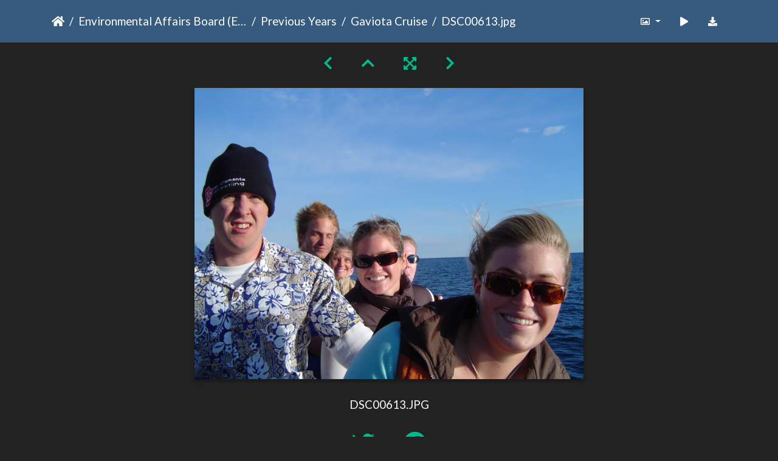

--- FILE ---
content_type: text/html; charset=utf-8
request_url: https://gallery.as.ucsb.edu/picture.php?/15578/category/gaviota-cruise
body_size: 53144
content:
<!DOCTYPE html>
<html lang="en" dir="ltr">
<head>
    <meta http-equiv="Content-Type" content="text/html; charset=utf-8">
    <meta name="generator" content="Piwigo (aka PWG), see piwigo.org">
    <meta name="viewport" content="width=device-width, initial-scale=1.0, maximum-scale=1.0, viewport-fit=cover">
    <meta name="mobile-web-app-capable" content="yes">
    <meta name="apple-mobile-web-app-capable" content="yes">
    <meta name="apple-mobile-web-app-status-bar-style" content="black-translucent">
    <meta http-equiv="X-UA-Compatible" content="IE=edge">
    <meta name="description" content="DSC00613.JPG - DSC00613.jpg">

    <title>DSC00613.jpg | Associated Students Gallery</title>
    <link rel="shortcut icon" type="image/x-icon" href="themes/default/icon/favicon.ico">
    <link rel="icon" sizes="192x192" href="themes/bootstrap_darkroom/img/logo.png">
    <link rel="apple-touch-icon" sizes="192x192" href="themes/bootstrap_darkroom/img/logo.png">
    <link rel="start" title="Home" href="/" >
    <link rel="search" title="Search" href="search.php">
    <link rel="first" title="First" href="picture.php?/15566/category/gaviota-cruise">
    <link rel="prev" title="Previous" href="picture.php?/15577/category/gaviota-cruise">
    <link rel="next" title="Next" href="picture.php?/15579/category/gaviota-cruise">
    <link rel="last" title="Last" href="picture.php?/15601/category/gaviota-cruise">
    <link rel="up" title="Thumbnails" href="index.php?/category/gaviota-cruise">
    <link rel="canonical" href="picture.php?/15578">

     <link rel="stylesheet" type="text/css" href="_data/combined/nctlrv.css">

<link rel="prerender" href="picture.php?/15579/category/gaviota-cruise">
</head>

<body id="thePicturePage" class="section-categories category-231 image-15578 "  data-infos='{"section":"categories","category_id":"231","image_id":"15578"}'>

<div id="wrapper">





<!-- End of header.tpl -->
<!-- Start of picture.tpl -->


<nav class="navbar navbar-contextual navbar-expand-lg navbar-dark bg-primary sticky-top mb-2">
    <div class="container">
        <div class="navbar-brand">
            <div class="nav-breadcrumb d-inline-flex"><a class="nav-breadcrumb-item" href="/">Home</a><a class="nav-breadcrumb-item" href="index.php?/category/eab">Environmental Affairs Board (EAB)</a><a class="nav-breadcrumb-item" href="index.php?/category/previous-years">Previous Years</a><a class="nav-breadcrumb-item" href="index.php?/category/gaviota-cruise">Gaviota Cruise</a><span class="nav-breadcrumb-item active">DSC00613.jpg</span></div>
        </div>
        <button type="button" class="navbar-toggler" data-toggle="collapse" data-target="#secondary-navbar" aria-controls="secondary-navbar" aria-expanded="false" aria-label="Toggle navigation">
            <span class="fas fa-bars"></span>
        </button>
        <div class="navbar-collapse collapse justify-content-end" id="secondary-navbar">
            <ul class="navbar-nav">
                <li class="nav-item dropdown">
                    <a href="#" class="nav-link dropdown-toggle" data-toggle="dropdown" title="Photo sizes">
                        <i class="far fa-image fa-fw" aria-hidden="true"></i><span class="d-lg-none ml-2">Photo sizes</span>
                    </a>
                    <div class="dropdown-menu dropdown-menu-right" role="menu">
                        <a id="derivative2small" class="dropdown-item derivative-li" href="javascript:changeImgSrc('i.php?/galleries/eab/prev/gaviota_cruise/DSC00613-2s.jpg','2small','2small')" rel="nofollow">
                                XXS - tiny<span class="derivativeSizeDetails"> (240 x 180)</span>
                        </a>
                        <a id="derivativexsmall" class="dropdown-item derivative-li" href="javascript:changeImgSrc('_data/i/galleries/eab/prev/gaviota_cruise/DSC00613-xs.jpg','xsmall','xsmall')" rel="nofollow">
                                XS - extra small<span class="derivativeSizeDetails"> (432 x 324)</span>
                        </a>
                        <a id="derivativesmall" class="dropdown-item derivative-li" href="javascript:changeImgSrc('i.php?/galleries/eab/prev/gaviota_cruise/DSC00613-sm.jpg','small','small')" rel="nofollow">
                                S - small<span class="derivativeSizeDetails"> (576 x 432)</span>
                        </a>
                        <a id="derivativeOriginal" class="dropdown-item derivative-li active" href="javascript:changeImgSrc('./galleries/eab/prev/gaviota_cruise/DSC00613.jpg','medium','Original')" rel="nofollow">
                                Original<span class="derivativeSizeDetails"> (640 x 480)</span>
                        </a>
                    </div>
                </li>
                <li class="nav-item">
                    <a class="nav-link" href="javascript:;" title="slideshow" id="startSlideshow" rel="nofollow">
                        <i class="fas fa-play fa-fw" aria-hidden="true"></i><span class="d-lg-none ml-2 text-capitalize">slideshow</span>
                    </a>
                </li>
                <li class="nav-item">
                    <a id="downloadSwitchLink" class="nav-link" href="action.php?id=15578&amp;part=e&amp;download" title="Download this file" rel="nofollow">
                        <i class="fas fa-download fa-fw" aria-hidden="true"></i><span class="d-lg-none ml-2">Download this file</span>
                    </a>
                 </li>
            </ul>
        </div>
    </div>
</nav>


<div id="main-picture-container" class="container">


  <div class="row justify-content-center">
    <div id="navigationButtons" class="col-12 py-2">
<a href="picture.php?/15577/category/gaviota-cruise" title="Previous : DSC00612.jpg" id="navPrevPicture"><i class="fas fa-chevron-left" aria-hidden="true"></i></a><a href="index.php?/category/gaviota-cruise" title="Thumbnails"><i class="fas fa-chevron-up"></i></a><a href="javascript:;" title="Fullscreen" id="startPhotoSwipe"><i class="fas fa-expand-arrows-alt" aria-hidden="true"></i></a><a href="picture.php?/15579/category/gaviota-cruise" title="Next : DSC00614.jpg" id="navNextPicture"><i class="fas fa-chevron-right" aria-hidden="true"></i></a>    </div>
  </div>

  <div id="theImage" class="row d-block justify-content-center mb-3">
    <img class="path-ext-jpg file-ext-jpg" src="./galleries/eab/prev/gaviota_cruise/DSC00613.jpg" width="640" height="480" alt="DSC00613.jpg" id="theMainImage" usemap="#mapOriginal" title="DSC00613.JPG">
  
<map name="map2small"><area shape=rect coords="0,0,60,180" href="picture.php?/15577/category/gaviota-cruise" title="Previous : DSC00612.jpg" alt="DSC00612.jpg"><area shape=rect coords="60,0,179,45" href="index.php?/category/gaviota-cruise" title="Thumbnails" alt="Thumbnails"><area shape=rect coords="180,0,240,180" href="picture.php?/15579/category/gaviota-cruise" title="Next : DSC00614.jpg" alt="DSC00614.jpg"></map><map name="mapxsmall"><area shape=rect coords="0,0,108,324" href="picture.php?/15577/category/gaviota-cruise" title="Previous : DSC00612.jpg" alt="DSC00612.jpg"><area shape=rect coords="108,0,322,81" href="index.php?/category/gaviota-cruise" title="Thumbnails" alt="Thumbnails"><area shape=rect coords="324,0,432,324" href="picture.php?/15579/category/gaviota-cruise" title="Next : DSC00614.jpg" alt="DSC00614.jpg"></map><map name="mapsmall"><area shape=rect coords="0,0,144,432" href="picture.php?/15577/category/gaviota-cruise" title="Previous : DSC00612.jpg" alt="DSC00612.jpg"><area shape=rect coords="144,0,429,108" href="index.php?/category/gaviota-cruise" title="Thumbnails" alt="Thumbnails"><area shape=rect coords="433,0,576,432" href="picture.php?/15579/category/gaviota-cruise" title="Next : DSC00614.jpg" alt="DSC00614.jpg"></map><map name="mapOriginal"><area shape=rect coords="0,0,160,480" href="picture.php?/15577/category/gaviota-cruise" title="Previous : DSC00612.jpg" alt="DSC00612.jpg"><area shape=rect coords="160,0,477,120" href="index.php?/category/gaviota-cruise" title="Thumbnails" alt="Thumbnails"><area shape=rect coords="481,0,640,480" href="picture.php?/15579/category/gaviota-cruise" title="Next : DSC00614.jpg" alt="DSC00614.jpg"></map>
  </div>


  <div id="theImageComment" class="row justify-content-center mb-3">
    <div class="text-center col-lg-10 col-md-12 mx-auto">
      <section id="important-info">
        <h5 class="imageComment">DSC00613.JPG</h5>
      </section>
    </div>
  </div>

      <div id="theImageShareButtons" class="row justify-content-center">
    <section id="share">
        <a href="http://twitter.com/share?text=DSC00613.jpg&amp;url=https://gallery.as.ucsb.edu/picture.php?/15578/category/gaviota-cruise"
           onclick="window.open(this.href, 'twitter-share', 'width=550,height=235');return false;" title="Share on Twitter">
            <i class="fab fa-twitter"></i>        </a>
        <a href="https://www.facebook.com/sharer/sharer.php?u=https://gallery.as.ucsb.edu/picture.php?/15578/category/gaviota-cruise"
           onclick="window.open(this.href, 'facebook-share','width=580,height=296');return false;" title="Share on Facebook">
            <i class="fab fa-facebook"></i>        </a>
    </section>
  </div>
</div>

<div id="carousel-container" class="container">
  <div id="theImageCarousel" class="row mx-0">
    <div class="col-lg-10 col-md-12 mx-auto">
      <div id="thumbnailCarousel" class="slick-carousel">
                        <div class="text-center">
          <a  href="picture.php?/15566/category/gaviota-cruise" data-index="0" data-name="DSC00600.jpg" data-description="DSC00600.JPG" data-src-xlarge="./galleries/eab/prev/gaviota_cruise/DSC00600.jpg" data-size-xlarge="640 x 480" data-src-large="./galleries/eab/prev/gaviota_cruise/DSC00600.jpg" data-size-large="640 x 480" data-src-medium="./galleries/eab/prev/gaviota_cruise/DSC00600.jpg" data-size-medium="640 x 480">
            <img data-lazy="_data/i/galleries/eab/prev/gaviota_cruise/DSC00600-sq.jpg" alt="DSC00600.jpg" title="" class="img-fluid path-ext-jpg file-ext-jpg">
          </a>
        </div>
                        <div class="text-center">
          <a  href="picture.php?/15567/category/gaviota-cruise" data-index="1" data-name="DSC00601.jpg" data-description="hugging" data-src-xlarge="./galleries/eab/prev/gaviota_cruise/DSC00601.jpg" data-size-xlarge="640 x 480" data-src-large="./galleries/eab/prev/gaviota_cruise/DSC00601.jpg" data-size-large="640 x 480" data-src-medium="./galleries/eab/prev/gaviota_cruise/DSC00601.jpg" data-size-medium="640 x 480">
            <img data-lazy="_data/i/galleries/eab/prev/gaviota_cruise/DSC00601-sq.jpg" alt="DSC00601.jpg" title="" class="img-fluid path-ext-jpg file-ext-jpg">
          </a>
        </div>
                        <div class="text-center">
          <a  href="picture.php?/15568/category/gaviota-cruise" data-index="2" data-name="DSC00603.jpg" data-description="DSC00603.JPG" data-src-xlarge="./galleries/eab/prev/gaviota_cruise/DSC00603.jpg" data-size-xlarge="640 x 480" data-src-large="./galleries/eab/prev/gaviota_cruise/DSC00603.jpg" data-size-large="640 x 480" data-src-medium="./galleries/eab/prev/gaviota_cruise/DSC00603.jpg" data-size-medium="640 x 480">
            <img data-lazy="_data/i/galleries/eab/prev/gaviota_cruise/DSC00603-sq.jpg" alt="DSC00603.jpg" title="" class="img-fluid path-ext-jpg file-ext-jpg">
          </a>
        </div>
                        <div class="text-center">
          <a  href="picture.php?/15569/category/gaviota-cruise" data-index="3" data-name="DSC00604.jpg" data-description="DSC00604.JPG" data-src-xlarge="./galleries/eab/prev/gaviota_cruise/DSC00604.jpg" data-size-xlarge="640 x 480" data-src-large="./galleries/eab/prev/gaviota_cruise/DSC00604.jpg" data-size-large="640 x 480" data-src-medium="./galleries/eab/prev/gaviota_cruise/DSC00604.jpg" data-size-medium="640 x 480">
            <img data-lazy="_data/i/galleries/eab/prev/gaviota_cruise/DSC00604-sq.jpg" alt="DSC00604.jpg" title="" class="img-fluid path-ext-jpg file-ext-jpg">
          </a>
        </div>
                        <div class="text-center">
          <a  href="picture.php?/15570/category/gaviota-cruise" data-index="4" data-name="DSC00605.jpg" data-description="DSC00605.JPG" data-src-xlarge="./galleries/eab/prev/gaviota_cruise/DSC00605.jpg" data-size-xlarge="640 x 480" data-src-large="./galleries/eab/prev/gaviota_cruise/DSC00605.jpg" data-size-large="640 x 480" data-src-medium="./galleries/eab/prev/gaviota_cruise/DSC00605.jpg" data-size-medium="640 x 480">
            <img data-lazy="_data/i/galleries/eab/prev/gaviota_cruise/DSC00605-sq.jpg" alt="DSC00605.jpg" title="" class="img-fluid path-ext-jpg file-ext-jpg">
          </a>
        </div>
                        <div class="text-center">
          <a  href="picture.php?/15571/category/gaviota-cruise" data-index="5" data-name="DSC00606.jpg" data-description="DSC00606.JPG" data-src-xlarge="./galleries/eab/prev/gaviota_cruise/DSC00606.jpg" data-size-xlarge="640 x 480" data-src-large="./galleries/eab/prev/gaviota_cruise/DSC00606.jpg" data-size-large="640 x 480" data-src-medium="./galleries/eab/prev/gaviota_cruise/DSC00606.jpg" data-size-medium="640 x 480">
            <img data-lazy="_data/i/galleries/eab/prev/gaviota_cruise/DSC00606-sq.jpg" alt="DSC00606.jpg" title="" class="img-fluid path-ext-jpg file-ext-jpg">
          </a>
        </div>
                        <div class="text-center">
          <a  href="picture.php?/15572/category/gaviota-cruise" data-index="6" data-name="DSC00607.jpg" data-description="DSC00607.JPG" data-src-xlarge="./galleries/eab/prev/gaviota_cruise/DSC00607.jpg" data-size-xlarge="640 x 480" data-src-large="./galleries/eab/prev/gaviota_cruise/DSC00607.jpg" data-size-large="640 x 480" data-src-medium="./galleries/eab/prev/gaviota_cruise/DSC00607.jpg" data-size-medium="640 x 480">
            <img data-lazy="_data/i/galleries/eab/prev/gaviota_cruise/DSC00607-sq.jpg" alt="DSC00607.jpg" title="" class="img-fluid path-ext-jpg file-ext-jpg">
          </a>
        </div>
                        <div class="text-center">
          <a  href="picture.php?/15573/category/gaviota-cruise" data-index="7" data-name="DSC00608.jpg" data-description="DSC00608.JPG" data-src-xlarge="./galleries/eab/prev/gaviota_cruise/DSC00608.jpg" data-size-xlarge="480 x 640" data-src-large="./galleries/eab/prev/gaviota_cruise/DSC00608.jpg" data-size-large="480 x 640" data-src-medium="i.php?/galleries/eab/prev/gaviota_cruise/DSC00608-me.jpg" data-size-medium="445 x 594">
            <img data-lazy="_data/i/galleries/eab/prev/gaviota_cruise/DSC00608-sq.jpg" alt="DSC00608.jpg" title="" class="img-fluid path-ext-jpg file-ext-jpg">
          </a>
        </div>
                        <div class="text-center">
          <a  href="picture.php?/15574/category/gaviota-cruise" data-index="8" data-name="DSC00609.jpg" data-description="DSC00609.JPG" data-src-xlarge="./galleries/eab/prev/gaviota_cruise/DSC00609.jpg" data-size-xlarge="640 x 480" data-src-large="./galleries/eab/prev/gaviota_cruise/DSC00609.jpg" data-size-large="640 x 480" data-src-medium="./galleries/eab/prev/gaviota_cruise/DSC00609.jpg" data-size-medium="640 x 480">
            <img data-lazy="_data/i/galleries/eab/prev/gaviota_cruise/DSC00609-sq.jpg" alt="DSC00609.jpg" title="" class="img-fluid path-ext-jpg file-ext-jpg">
          </a>
        </div>
                        <div class="text-center">
          <a  href="picture.php?/15575/category/gaviota-cruise" data-index="9" data-name="DSC00610.jpg" data-description="DSC00610.JPG" data-src-xlarge="./galleries/eab/prev/gaviota_cruise/DSC00610.jpg" data-size-xlarge="640 x 480" data-src-large="./galleries/eab/prev/gaviota_cruise/DSC00610.jpg" data-size-large="640 x 480" data-src-medium="./galleries/eab/prev/gaviota_cruise/DSC00610.jpg" data-size-medium="640 x 480">
            <img data-lazy="_data/i/galleries/eab/prev/gaviota_cruise/DSC00610-sq.jpg" alt="DSC00610.jpg" title="" class="img-fluid path-ext-jpg file-ext-jpg">
          </a>
        </div>
                        <div class="text-center">
          <a  href="picture.php?/15576/category/gaviota-cruise" data-index="10" data-name="DSC00611.jpg" data-description="DSC00611.JPG" data-src-xlarge="./galleries/eab/prev/gaviota_cruise/DSC00611.jpg" data-size-xlarge="640 x 480" data-src-large="./galleries/eab/prev/gaviota_cruise/DSC00611.jpg" data-size-large="640 x 480" data-src-medium="./galleries/eab/prev/gaviota_cruise/DSC00611.jpg" data-size-medium="640 x 480">
            <img data-lazy="_data/i/galleries/eab/prev/gaviota_cruise/DSC00611-sq.jpg" alt="DSC00611.jpg" title="" class="img-fluid path-ext-jpg file-ext-jpg">
          </a>
        </div>
                        <div class="text-center">
          <a  href="picture.php?/15577/category/gaviota-cruise" data-index="11" data-name="DSC00612.jpg" data-description="DSC00612.JPG" data-src-xlarge="./galleries/eab/prev/gaviota_cruise/DSC00612.jpg" data-size-xlarge="640 x 480" data-src-large="./galleries/eab/prev/gaviota_cruise/DSC00612.jpg" data-size-large="640 x 480" data-src-medium="./galleries/eab/prev/gaviota_cruise/DSC00612.jpg" data-size-medium="640 x 480">
            <img data-lazy="_data/i/galleries/eab/prev/gaviota_cruise/DSC00612-sq.jpg" alt="DSC00612.jpg" title="" class="img-fluid path-ext-jpg file-ext-jpg">
          </a>
        </div>
                        <div class="text-center thumbnail-active">
          <a  id="thumbnail-active" href="picture.php?/15578/category/gaviota-cruise" data-index="12" data-name="DSC00613.jpg" data-description="DSC00613.JPG" data-src-xlarge="./galleries/eab/prev/gaviota_cruise/DSC00613.jpg" data-size-xlarge="640 x 480" data-src-large="./galleries/eab/prev/gaviota_cruise/DSC00613.jpg" data-size-large="640 x 480" data-src-medium="./galleries/eab/prev/gaviota_cruise/DSC00613.jpg" data-size-medium="640 x 480">
            <img data-lazy="_data/i/galleries/eab/prev/gaviota_cruise/DSC00613-sq.jpg" alt="DSC00613.jpg" title="" class="img-fluid path-ext-jpg file-ext-jpg">
          </a>
        </div>
                        <div class="text-center">
          <a  href="picture.php?/15579/category/gaviota-cruise" data-index="13" data-name="DSC00614.jpg" data-description="DSC00614.JPG" data-src-xlarge="./galleries/eab/prev/gaviota_cruise/DSC00614.jpg" data-size-xlarge="640 x 480" data-src-large="./galleries/eab/prev/gaviota_cruise/DSC00614.jpg" data-size-large="640 x 480" data-src-medium="./galleries/eab/prev/gaviota_cruise/DSC00614.jpg" data-size-medium="640 x 480">
            <img data-lazy="_data/i/galleries/eab/prev/gaviota_cruise/DSC00614-sq.jpg" alt="DSC00614.jpg" title="" class="img-fluid path-ext-jpg file-ext-jpg">
          </a>
        </div>
                        <div class="text-center">
          <a  href="picture.php?/15580/category/gaviota-cruise" data-index="14" data-name="DSC00615.jpg" data-description="DSC00615.JPG" data-src-xlarge="./galleries/eab/prev/gaviota_cruise/DSC00615.jpg" data-size-xlarge="640 x 480" data-src-large="./galleries/eab/prev/gaviota_cruise/DSC00615.jpg" data-size-large="640 x 480" data-src-medium="./galleries/eab/prev/gaviota_cruise/DSC00615.jpg" data-size-medium="640 x 480">
            <img data-lazy="_data/i/galleries/eab/prev/gaviota_cruise/DSC00615-sq.jpg" alt="DSC00615.jpg" title="" class="img-fluid path-ext-jpg file-ext-jpg">
          </a>
        </div>
                        <div class="text-center">
          <a  href="picture.php?/15581/category/gaviota-cruise" data-index="15" data-name="DSC00621.jpg" data-description="DSC00621.JPG" data-src-xlarge="./galleries/eab/prev/gaviota_cruise/DSC00621.jpg" data-size-xlarge="640 x 480" data-src-large="./galleries/eab/prev/gaviota_cruise/DSC00621.jpg" data-size-large="640 x 480" data-src-medium="./galleries/eab/prev/gaviota_cruise/DSC00621.jpg" data-size-medium="640 x 480">
            <img data-lazy="_data/i/galleries/eab/prev/gaviota_cruise/DSC00621-sq.jpg" alt="DSC00621.jpg" title="" class="img-fluid path-ext-jpg file-ext-jpg">
          </a>
        </div>
                        <div class="text-center">
          <a  href="picture.php?/15582/category/gaviota-cruise" data-index="16" data-name="DSC00622.jpg" data-description="DSC00622.JPG" data-src-xlarge="./galleries/eab/prev/gaviota_cruise/DSC00622.jpg" data-size-xlarge="640 x 480" data-src-large="./galleries/eab/prev/gaviota_cruise/DSC00622.jpg" data-size-large="640 x 480" data-src-medium="./galleries/eab/prev/gaviota_cruise/DSC00622.jpg" data-size-medium="640 x 480">
            <img data-lazy="_data/i/galleries/eab/prev/gaviota_cruise/DSC00622-sq.jpg" alt="DSC00622.jpg" title="" class="img-fluid path-ext-jpg file-ext-jpg">
          </a>
        </div>
                        <div class="text-center">
          <a  href="picture.php?/15583/category/gaviota-cruise" data-index="17" data-name="DSC00623.jpg" data-description="DSC00623.JPG" data-src-xlarge="./galleries/eab/prev/gaviota_cruise/DSC00623.jpg" data-size-xlarge="640 x 480" data-src-large="./galleries/eab/prev/gaviota_cruise/DSC00623.jpg" data-size-large="640 x 480" data-src-medium="./galleries/eab/prev/gaviota_cruise/DSC00623.jpg" data-size-medium="640 x 480">
            <img data-lazy="_data/i/galleries/eab/prev/gaviota_cruise/DSC00623-sq.jpg" alt="DSC00623.jpg" title="" class="img-fluid path-ext-jpg file-ext-jpg">
          </a>
        </div>
                        <div class="text-center">
          <a  href="picture.php?/15584/category/gaviota-cruise" data-index="18" data-name="DSC00624.jpg" data-description="DSC00624.JPG" data-src-xlarge="./galleries/eab/prev/gaviota_cruise/DSC00624.jpg" data-size-xlarge="480 x 640" data-src-large="./galleries/eab/prev/gaviota_cruise/DSC00624.jpg" data-size-large="480 x 640" data-src-medium="i.php?/galleries/eab/prev/gaviota_cruise/DSC00624-me.jpg" data-size-medium="445 x 594">
            <img data-lazy="_data/i/galleries/eab/prev/gaviota_cruise/DSC00624-sq.jpg" alt="DSC00624.jpg" title="" class="img-fluid path-ext-jpg file-ext-jpg">
          </a>
        </div>
                        <div class="text-center">
          <a  href="picture.php?/15585/category/gaviota-cruise" data-index="19" data-name="DSC00625.jpg" data-description="DSC00625.JPG" data-src-xlarge="./galleries/eab/prev/gaviota_cruise/DSC00625.jpg" data-size-xlarge="640 x 480" data-src-large="./galleries/eab/prev/gaviota_cruise/DSC00625.jpg" data-size-large="640 x 480" data-src-medium="./galleries/eab/prev/gaviota_cruise/DSC00625.jpg" data-size-medium="640 x 480">
            <img data-lazy="_data/i/galleries/eab/prev/gaviota_cruise/DSC00625-sq.jpg" alt="DSC00625.jpg" title="" class="img-fluid path-ext-jpg file-ext-jpg">
          </a>
        </div>
                        <div class="text-center">
          <a  href="picture.php?/15586/category/gaviota-cruise" data-index="20" data-name="DSC00628.jpg" data-description="DSC00628.JPG" data-src-xlarge="./galleries/eab/prev/gaviota_cruise/DSC00628.jpg" data-size-xlarge="640 x 480" data-src-large="./galleries/eab/prev/gaviota_cruise/DSC00628.jpg" data-size-large="640 x 480" data-src-medium="./galleries/eab/prev/gaviota_cruise/DSC00628.jpg" data-size-medium="640 x 480">
            <img data-lazy="_data/i/galleries/eab/prev/gaviota_cruise/DSC00628-sq.jpg" alt="DSC00628.jpg" title="" class="img-fluid path-ext-jpg file-ext-jpg">
          </a>
        </div>
                        <div class="text-center">
          <a  href="picture.php?/15587/category/gaviota-cruise" data-index="21" data-name="DSC00630.jpg" data-description="DSC00630.JPG" data-src-xlarge="./galleries/eab/prev/gaviota_cruise/DSC00630.jpg" data-size-xlarge="640 x 480" data-src-large="./galleries/eab/prev/gaviota_cruise/DSC00630.jpg" data-size-large="640 x 480" data-src-medium="./galleries/eab/prev/gaviota_cruise/DSC00630.jpg" data-size-medium="640 x 480">
            <img data-lazy="_data/i/galleries/eab/prev/gaviota_cruise/DSC00630-sq.jpg" alt="DSC00630.jpg" title="" class="img-fluid path-ext-jpg file-ext-jpg">
          </a>
        </div>
                        <div class="text-center">
          <a  href="picture.php?/15588/category/gaviota-cruise" data-index="22" data-name="DSC00631.jpg" data-description="DSC00631.JPG" data-src-xlarge="./galleries/eab/prev/gaviota_cruise/DSC00631.jpg" data-size-xlarge="640 x 480" data-src-large="./galleries/eab/prev/gaviota_cruise/DSC00631.jpg" data-size-large="640 x 480" data-src-medium="./galleries/eab/prev/gaviota_cruise/DSC00631.jpg" data-size-medium="640 x 480">
            <img data-lazy="_data/i/galleries/eab/prev/gaviota_cruise/DSC00631-sq.jpg" alt="DSC00631.jpg" title="" class="img-fluid path-ext-jpg file-ext-jpg">
          </a>
        </div>
                        <div class="text-center">
          <a  href="picture.php?/15589/category/gaviota-cruise" data-index="23" data-name="DSC00633.jpg" data-description="DSC00633.JPG" data-src-xlarge="./galleries/eab/prev/gaviota_cruise/DSC00633.jpg" data-size-xlarge="640 x 480" data-src-large="./galleries/eab/prev/gaviota_cruise/DSC00633.jpg" data-size-large="640 x 480" data-src-medium="./galleries/eab/prev/gaviota_cruise/DSC00633.jpg" data-size-medium="640 x 480">
            <img data-lazy="_data/i/galleries/eab/prev/gaviota_cruise/DSC00633-sq.jpg" alt="DSC00633.jpg" title="" class="img-fluid path-ext-jpg file-ext-jpg">
          </a>
        </div>
                        <div class="text-center">
          <a  href="picture.php?/15590/category/gaviota-cruise" data-index="24" data-name="DSC00634.jpg" data-description="DSC00634.JPG" data-src-xlarge="./galleries/eab/prev/gaviota_cruise/DSC00634.jpg" data-size-xlarge="640 x 480" data-src-large="./galleries/eab/prev/gaviota_cruise/DSC00634.jpg" data-size-large="640 x 480" data-src-medium="./galleries/eab/prev/gaviota_cruise/DSC00634.jpg" data-size-medium="640 x 480">
            <img data-lazy="_data/i/galleries/eab/prev/gaviota_cruise/DSC00634-sq.jpg" alt="DSC00634.jpg" title="" class="img-fluid path-ext-jpg file-ext-jpg">
          </a>
        </div>
                        <div class="text-center">
          <a  href="picture.php?/15591/category/gaviota-cruise" data-index="25" data-name="DSC00635.jpg" data-description="DSC00635.JPG" data-src-xlarge="./galleries/eab/prev/gaviota_cruise/DSC00635.jpg" data-size-xlarge="640 x 480" data-src-large="./galleries/eab/prev/gaviota_cruise/DSC00635.jpg" data-size-large="640 x 480" data-src-medium="./galleries/eab/prev/gaviota_cruise/DSC00635.jpg" data-size-medium="640 x 480">
            <img data-lazy="_data/i/galleries/eab/prev/gaviota_cruise/DSC00635-sq.jpg" alt="DSC00635.jpg" title="" class="img-fluid path-ext-jpg file-ext-jpg">
          </a>
        </div>
                        <div class="text-center">
          <a  href="picture.php?/15592/category/gaviota-cruise" data-index="26" data-name="DSC00636.jpg" data-description="DSC00636.JPG" data-src-xlarge="./galleries/eab/prev/gaviota_cruise/DSC00636.jpg" data-size-xlarge="480 x 640" data-src-large="./galleries/eab/prev/gaviota_cruise/DSC00636.jpg" data-size-large="480 x 640" data-src-medium="i.php?/galleries/eab/prev/gaviota_cruise/DSC00636-me.jpg" data-size-medium="445 x 594">
            <img data-lazy="_data/i/galleries/eab/prev/gaviota_cruise/DSC00636-sq.jpg" alt="DSC00636.jpg" title="" class="img-fluid path-ext-jpg file-ext-jpg">
          </a>
        </div>
                        <div class="text-center">
          <a  href="picture.php?/15593/category/gaviota-cruise" data-index="27" data-name="DSC00638.jpg" data-description="DSC00638.JPG" data-src-xlarge="./galleries/eab/prev/gaviota_cruise/DSC00638.jpg" data-size-xlarge="640 x 480" data-src-large="./galleries/eab/prev/gaviota_cruise/DSC00638.jpg" data-size-large="640 x 480" data-src-medium="./galleries/eab/prev/gaviota_cruise/DSC00638.jpg" data-size-medium="640 x 480">
            <img data-lazy="_data/i/galleries/eab/prev/gaviota_cruise/DSC00638-sq.jpg" alt="DSC00638.jpg" title="" class="img-fluid path-ext-jpg file-ext-jpg">
          </a>
        </div>
                        <div class="text-center">
          <a  href="picture.php?/15594/category/gaviota-cruise" data-index="28" data-name="DSC00639.jpg" data-description="DSC00639.JPG" data-src-xlarge="./galleries/eab/prev/gaviota_cruise/DSC00639.jpg" data-size-xlarge="640 x 480" data-src-large="./galleries/eab/prev/gaviota_cruise/DSC00639.jpg" data-size-large="640 x 480" data-src-medium="./galleries/eab/prev/gaviota_cruise/DSC00639.jpg" data-size-medium="640 x 480">
            <img data-lazy="_data/i/galleries/eab/prev/gaviota_cruise/DSC00639-sq.jpg" alt="DSC00639.jpg" title="" class="img-fluid path-ext-jpg file-ext-jpg">
          </a>
        </div>
                        <div class="text-center">
          <a  href="picture.php?/15595/category/gaviota-cruise" data-index="29" data-name="DSC00643.jpg" data-description="DSC00643.JPG" data-src-xlarge="./galleries/eab/prev/gaviota_cruise/DSC00643.jpg" data-size-xlarge="640 x 480" data-src-large="./galleries/eab/prev/gaviota_cruise/DSC00643.jpg" data-size-large="640 x 480" data-src-medium="./galleries/eab/prev/gaviota_cruise/DSC00643.jpg" data-size-medium="640 x 480">
            <img data-lazy="_data/i/galleries/eab/prev/gaviota_cruise/DSC00643-sq.jpg" alt="DSC00643.jpg" title="" class="img-fluid path-ext-jpg file-ext-jpg">
          </a>
        </div>
                        <div class="text-center">
          <a  href="picture.php?/15596/category/gaviota-cruise" data-index="30" data-name="DSC00645.jpg" data-description="DSC00645.JPG" data-src-xlarge="./galleries/eab/prev/gaviota_cruise/DSC00645.jpg" data-size-xlarge="640 x 480" data-src-large="./galleries/eab/prev/gaviota_cruise/DSC00645.jpg" data-size-large="640 x 480" data-src-medium="./galleries/eab/prev/gaviota_cruise/DSC00645.jpg" data-size-medium="640 x 480">
            <img data-lazy="_data/i/galleries/eab/prev/gaviota_cruise/DSC00645-sq.jpg" alt="DSC00645.jpg" title="" class="img-fluid path-ext-jpg file-ext-jpg">
          </a>
        </div>
                        <div class="text-center">
          <a  href="picture.php?/15597/category/gaviota-cruise" data-index="31" data-name="DSC00646.jpg" data-description="DSC00646.JPG" data-src-xlarge="./galleries/eab/prev/gaviota_cruise/DSC00646.jpg" data-size-xlarge="640 x 480" data-src-large="./galleries/eab/prev/gaviota_cruise/DSC00646.jpg" data-size-large="640 x 480" data-src-medium="./galleries/eab/prev/gaviota_cruise/DSC00646.jpg" data-size-medium="640 x 480">
            <img data-lazy="_data/i/galleries/eab/prev/gaviota_cruise/DSC00646-sq.jpg" alt="DSC00646.jpg" title="" class="img-fluid path-ext-jpg file-ext-jpg">
          </a>
        </div>
                        <div class="text-center">
          <a  href="picture.php?/15598/category/gaviota-cruise" data-index="32" data-name="DSC00648.jpg" data-description="DSC00648.JPG" data-src-xlarge="./galleries/eab/prev/gaviota_cruise/DSC00648.jpg" data-size-xlarge="480 x 640" data-src-large="./galleries/eab/prev/gaviota_cruise/DSC00648.jpg" data-size-large="480 x 640" data-src-medium="i.php?/galleries/eab/prev/gaviota_cruise/DSC00648-me.jpg" data-size-medium="445 x 594">
            <img data-lazy="_data/i/galleries/eab/prev/gaviota_cruise/DSC00648-sq.jpg" alt="DSC00648.jpg" title="" class="img-fluid path-ext-jpg file-ext-jpg">
          </a>
        </div>
                        <div class="text-center">
          <a  href="picture.php?/15599/category/gaviota-cruise" data-index="33" data-name="DSC00652.jpg" data-description="DSC00652.JPG" data-src-xlarge="./galleries/eab/prev/gaviota_cruise/DSC00652.jpg" data-size-xlarge="640 x 480" data-src-large="./galleries/eab/prev/gaviota_cruise/DSC00652.jpg" data-size-large="640 x 480" data-src-medium="./galleries/eab/prev/gaviota_cruise/DSC00652.jpg" data-size-medium="640 x 480">
            <img data-lazy="_data/i/galleries/eab/prev/gaviota_cruise/DSC00652-sq.jpg" alt="DSC00652.jpg" title="" class="img-fluid path-ext-jpg file-ext-jpg">
          </a>
        </div>
                        <div class="text-center">
          <a  href="picture.php?/15600/category/gaviota-cruise" data-index="34" data-name="DSC00653.jpg" data-description="DSC00653.JPG" data-src-xlarge="./galleries/eab/prev/gaviota_cruise/DSC00653.jpg" data-size-xlarge="640 x 480" data-src-large="./galleries/eab/prev/gaviota_cruise/DSC00653.jpg" data-size-large="640 x 480" data-src-medium="./galleries/eab/prev/gaviota_cruise/DSC00653.jpg" data-size-medium="640 x 480">
            <img data-lazy="_data/i/galleries/eab/prev/gaviota_cruise/DSC00653-sq.jpg" alt="DSC00653.jpg" title="" class="img-fluid path-ext-jpg file-ext-jpg">
          </a>
        </div>
                        <div class="text-center">
          <a  href="picture.php?/15601/category/gaviota-cruise" data-index="35" data-name="DSC00654.jpg" data-description="DSC00654.JPG" data-src-xlarge="./galleries/eab/prev/gaviota_cruise/DSC00654.jpg" data-size-xlarge="640 x 480" data-src-large="./galleries/eab/prev/gaviota_cruise/DSC00654.jpg" data-size-large="640 x 480" data-src-medium="./galleries/eab/prev/gaviota_cruise/DSC00654.jpg" data-size-medium="640 x 480">
            <img data-lazy="_data/i/galleries/eab/prev/gaviota_cruise/DSC00654-sq.jpg" alt="DSC00654.jpg" title="" class="img-fluid path-ext-jpg file-ext-jpg">
          </a>
        </div>
        </div>
    </div>
  </div>








</div>

<div id="info-container" class="container">
  <div id="theImageInfos" class="row justify-content-center">
    <div id="infopanel-left" class="col-lg-6 col-12">
      <!-- Picture infos -->
      <div id="card-informations" class="card mb-2">
        <div class="card-body">
          <h5 class="card-title">Information</h5>
          <div id="info-content" class="d-flex flex-column">
            <div id="Average" class="imageInfo">
              <dl class="row mb-0">
                <dt class="col-sm-5">Rating score</dt>
                <dd class="col-sm-7">
                    <span id="ratingScore">no rate</span> <span id="ratingCount"></span>
                </dd>
              </dl>
            </div>

            <div id="rating" class="imageInfo">
              <dl class="row mb-0">
                <dt class="col-sm-5" id="updateRate">Rate this photo</dt>
                <dd class="col-sm-7">
                  <form action="picture.php?/15578/category/gaviota-cruise&amp;action=rate" method="post" id="rateForm" style="margin:0;">
                    <div>
                      <span class="rateButtonStarEmpty" data-value="0"></span>
                      <span class="rateButtonStarEmpty" data-value="1"></span>
                      <span class="rateButtonStarEmpty" data-value="2"></span>
                      <span class="rateButtonStarEmpty" data-value="3"></span>
                      <span class="rateButtonStarEmpty" data-value="4"></span>
                      <span class="rateButtonStarEmpty" data-value="5"></span>
                                          </div>
                  </form>
                </dd>
              </dl>
            </div>
            <div id="datecreate" class="imageInfo">
              <dl class="row mb-0">
                <dt class="col-sm-5">Created on</dt>
                <dd class="col-sm-7"><a href="index.php?/created-monthly-list-2003-06-28" rel="nofollow">Saturday 28 June 2003</a></dd>
              </dl>
            </div>
            <div id="datepost" class="imageInfo">
              <dl class="row mb-0">
                <dt class="col-sm-5">Posted on</dt>
                <dd class="col-sm-7"><a href="index.php?/posted-monthly-list-2014-05-22" rel="nofollow">Thursday 22 May 2014</a></dd>
              </dl>
            </div>
            <div id="visits" class="imageInfo">
              <dl class="row mb-0">
                <dt class="col-sm-5">Visits</dt>
                <dd class="col-sm-7">8068</dd>
              </dl>
            </div>
            <div id="Categories" class="imageInfo">
              <dl class="row mb-0">
                <dt class="col-sm-5">Albums</dt>
                <dd class="col-sm-7">
                <a href="index.php?/category/eab">Environmental Affairs Board (EAB)</a> / <a href="index.php?/category/previous-years">Previous Years</a> / <a href="index.php?/category/gaviota-cruise">Gaviota Cruise</a>
                </dd>
              </dl>
            </div>
          </div>
        </div>
      </div>
    </div>

    <div id="infopanel-right" class="col-lg-6 col-12">
    <!-- metadata -->

      <div id="card-metadata" class="card mb-2">
        <div class="card-body">
          <h5 class="card-title">EXIF Metadata</h5>
          <div id="metadata">
                        <div class="row" style="line-height: 40px">
              <div class="col-12">
                <span class="camera-compact fa-3x mr-3" title="Make &amp; Model"></span>
                SONY                DSC-P72              </div>
            </div>
                        <div class="row">
              <div class="col-12">
                <div class="row">
                                                                                                                            </div>
              </div>
            </div>
          </div>
          <button id="show_exif_data" class="btn btn-primary btn-raised mt-1" style="text-transform: none;"><i class="fas fa-info mr-1"></i> Show EXIF data</button>
          <div id="full_exif_data" class="d-none flex-column mt-2">
            <div>
              <dl class="row mb-0">
                <dt class="col-sm-6">Make</dt>
                <dd class="col-sm-6">SONY</dd>
              </dl>
            </div>
            <div>
              <dl class="row mb-0">
                <dt class="col-sm-6">Model</dt>
                <dd class="col-sm-6">DSC-P72</dd>
              </dl>
            </div>
            <div>
              <dl class="row mb-0">
                <dt class="col-sm-6">DateTimeOriginal</dt>
                <dd class="col-sm-6">2003:06:28 00:27:27</dd>
              </dl>
            </div>
            <div>
              <dl class="row mb-0">
                <dt class="col-sm-6">ApertureFNumber</dt>
                <dd class="col-sm-6">f/5.6</dd>
              </dl>
            </div>
          </div>
        </div>
      </div>
      <div id="card-comments" class="ml-2">
   <!-- comments -->
      </div>
    </div>
  </div>


</div>
        <!-- Start of footer.tpl -->
        <div class="copyright container">
            <div class="text-center">
                                Powered by	<a href="https://piwigo.org" class="Piwigo">Piwigo</a>


            </div>
        </div>
</div>
<div class="pswp" tabindex="-1" role="dialog" aria-hidden="true">
     <div class="pswp__bg"></div>
     <div class="pswp__scroll-wrap">
           <div class="pswp__container">
             <div class="pswp__item"></div>
             <div class="pswp__item"></div>
             <div class="pswp__item"></div>
           </div>
           <div class="pswp__ui pswp__ui--hidden">
             <div class="pswp__top-bar">
                 <div class="pswp__counter"></div>
                 <button class="pswp__button pswp__button--close" title="Close (Esc)"></button>
                 <button class="pswp__button pswp__button--share" title="Share"></button>
                 <button class="pswp__button pswp__button--fs" title="Toggle fullscreen"></button>
                 <button class="pswp__button pswp__button--zoom" title="Zoom in/out"></button>
                 <button class="pswp__button pswp__button--details" title="Picture details"></button>
                 <button class="pswp__button pswp__button--autoplay" title="AutoPlay"></button>
                 <div class="pswp__preloader">
                     <div class="pswp__preloader__icn">
                       <div class="pswp__preloader__cut">
                         <div class="pswp__preloader__donut"></div>
                       </div>
                     </div>
                 </div>
             </div>
             <div class="pswp__share-modal pswp__share-modal--hidden pswp__single-tap">
                 <div class="pswp__share-tooltip"></div>
             </div>
             <button class="pswp__button pswp__button--arrow--left" title="Previous (arrow left)"></button>
             <button class="pswp__button pswp__button--arrow--right" title="Next (arrow right)"></button>
             <div class="pswp__caption">
                 <div class="pswp__caption__center"></div>
             </div>
         </div>
     </div>
</div>



<script type="text/javascript" src="_data/combined/15atlhx.js"></script>
<script type="text/javascript">//<![CDATA[

function changeImgSrc(url,typeSave,typeMap) {var theImg = document.getElementById("theMainImage");if (theImg) {theImg.removeAttribute("width");theImg.removeAttribute("height");theImg.src = url;theImg.useMap = "#map"+typeMap;}jQuery('.derivative-li').removeClass('active');jQuery('#derivative'+typeMap).addClass('active');document.cookie = 'picture_deriv='+typeSave+';path=/';}
document.onkeydown = function(e){e=e||window.event;if (e.altKey) return true;var target=e.target||e.srcElement;if (target && target.type) return true;	var keyCode=e.keyCode||e.which, docElem=document.documentElement, url;switch(keyCode){case 63235: case 39: if ((e.ctrlKey || docElem.scrollLeft==docElem.scrollWidth-docElem.clientWidth) && $('.pswp--visible').length === 0)url="picture.php?/15579/category/gaviota-cruise"; break;case 63234: case 37: if ((e.ctrlKey || docElem.scrollLeft==0) && $('.pswp--visible').length === 0)url="picture.php?/15577/category/gaviota-cruise"; break;case 36: if (e.ctrlKey)url="picture.php?/15566/category/gaviota-cruise"; break;case 35: if (e.ctrlKey)url="picture.php?/15601/category/gaviota-cruise"; break;case 38: if (e.ctrlKey)url="index.php?/category/gaviota-cruise"; break;}if (url) {window.location=url.replace("&amp;","&"); return false;}return true;}
$(document).ready(function(){$('#thumbnailCarousel').slick({infinite: false,lazyLoad: 'ondemand',centerMode: false,slidesToShow: 7,slidesToScroll: 6,responsive: [{breakpoint: 1200,settings: {slidesToShow: 5,slidesToScroll: 4}},{breakpoint: 1024,settings: {slidesToShow: 4,slidesToScroll: 3}},{breakpoint: 768,settings: {slidesToShow: 3,slidesToScroll: 3}},{breakpoint: 420,settings: {centerMode: false,slidesToShow: 2,slidesToScroll: 2}}]});var currentThumbnailIndex = $('#thumbnailCarousel .thumbnail-active:not(.slick-cloned)').data('slick-index');$('#thumbnailCarousel').slick('goTo', currentThumbnailIndex, true);});
var selector = '#thumbnailCarousel';function startPhotoSwipe(idx) {$(selector).each(function() {$('#thumbnail-active').addClass('active');var $pic     = $(this),getItems = function() {var items = [];$pic.find('a').each(function() {if ($(this).attr('data-video')) {var $src            = $(this).data('src-original'),$size           = $(this).data('size-original').split('x'),$width          = $size[0],$height         = $size[1],$src_preview    = $(this).data('src-medium'),$size_preview   = $(this).data('size-medium').split(' x '),$width_preview  = $size_preview[0],$height_preview = $size_preview[1],$href           = $(this).attr('href'),$title          = '<a href="' + $href + '">' + $(this).data('name') + '</a><ul><li>' + $(this).data('description') + '</li></ul>';var item = {is_video : true,href     : $href,src      : $src_preview,w        : $width_preview,h        : $height_preview,title    : $title,videoProperties: {src   : $src,w     : $width,h     : $height,}};} else {var $src_xlarge     = $(this).data('src-xlarge'),$size_xlarge    = $(this).data('size-xlarge').split(' x '),$width_xlarge   = $size_xlarge[0],$height_xlarge  = $size_xlarge[1],$src_large      = $(this).data('src-large'),$size_large     = $(this).data('size-large').split(' x '),$width_large    = $size_large[0],$height_large   = $size_large[1],$src_medium     = $(this).data('src-medium'),$size_medium    = $(this).data('size-medium').split(' x '),$width_medium   = $size_medium[0],$height_medium  = $size_medium[1],$href           = $(this).attr('href'),$title          = '<a href="' + $href + '"><div><div>' + $(this).data('name');$title         += '</div>';
                     if ($(this).data('description').length > 0) {$title += '<ul id="pswp--caption--description"><li>' + $(this).data('description') + '</li></ul>'; }
$title      += '</div></a>';var item = {is_video: false,href: $href,mediumImage: {src   : $src_medium,w     : $width_medium,h     : $height_medium,title : $title},largeImage: {src   : $src_large,w     : $width_large,h     : $height_large,title : $title},xlargeImage: {src   : $src_xlarge,w     : $width_xlarge,h     : $height_xlarge,title : $title}};}items.push(item);});return items;};var items = getItems();var $pswp = $('.pswp')[0];if (typeof(idx) === "number") {var $index = idx;} else {var $index = $(selector + ' a.active').data('index');}if (navigator.userAgent.match(/IEMobile\/11\.0/)) {var $history = false;} else {var $history = true;}var options = {index: $index,showHideOpacity: true,closeOnScroll: false,closeOnVerticalDrag: false,focus: false,history: $history,preload: [1,2],shareButtons: [                           {id:'facebook', label:'<i class="fab fa-facebook fa-2x fa-fw"></i> Share on Facebook', url:'https://www.facebook.com/sharer/sharer.php?u={{url}}'},
                           {id:'twitter', label:'<i class="fab fa-twitter fa-2x fa-fw"></i> Tweet', url:'https://twitter.com/intent/tweet?url={{url}}'},
                           {id:'download', label:'<i class="fas fa-cloud-download-alt fa-2x fa-fw"></i> Download image', url:'{{raw_image_url}}', download:true}
],};var photoSwipe = new PhotoSwipe($pswp, PhotoSwipeUI_Default, items, options);var realViewportWidth,useLargeImages = false,firstResize = true,imageSrcWillChange;photoSwipe.listen('beforeResize', function() {realViewportWidth = photoSwipe.viewportSize.x * window.devicePixelRatio;if(useLargeImages && realViewportWidth < 1335) {useLargeImages = false;imageSrcWillChange = true;} else if(!useLargeImages && realViewportWidth >= 1335) {useLargeImages = true;imageSrcWillChange = true;}if(imageSrcWillChange && !firstResize) {photoSwipe.invalidateCurrItems();}if(firstResize) {firstResize = false;}imageSrcWillChange = false;});photoSwipe.listen('gettingData', function(index, item) {if(!item.is_video) {if( useLargeImages ) {item.src = item.xlargeImage.src;item.w = item.xlargeImage.w;item.h = item.xlargeImage.h;item.title = item.xlargeImage.title;} else {item.src = item.largeImage.src;item.w = item.largeImage.w;item.h = item.largeImage.h;item.title = item.largeImage.title;}}});var autoplayId = null;$('.pswp__button--autoplay').on('click touchstart', function(event) {event.preventDefault();if (autoplayId) {clearInterval(autoplayId);autoplayId = null;$('.pswp__button--autoplay').removeClass('stop');} else {autoplayId = setInterval(function() { photoSwipe.next(); $index = photoSwipe.getCurrentIndex(); }, 3500);$('.pswp__button--autoplay').addClass('stop');}});photoSwipe.listen('destroy', function() {if (autoplayId) {clearInterval(autoplayId);autoplayId = null;$('.pswp__button--autoplay').removeClass('stop');}$('.pswp__button--autoplay').off('click touchstart');$(selector).find('a.active').removeClass('active');});photoSwipe.init();detectVideo(photoSwipe);photoSwipe.listen('initialZoomInEnd', function() {curr_idx = photoSwipe.getCurrentIndex();if (curr_idx !== $index && autoplayId == null) {photoSwipe.goTo($index);}$('.pswp__button--details').on('click touchstart', function() {location.href = photoSwipe.currItem.href});});photoSwipe.listen('afterChange', function() {detectVideo(photoSwipe);$('.pswp__button--details').off().on('click touchstart', function() {location.href = photoSwipe.currItem.href});});photoSwipe.listen('beforeChange', function() {removeVideo();});photoSwipe.listen('resize', function() {if ($('.pswp-video-modal').length > 0) {var vsize = setVideoSize(photoSwipe.currItem, photoSwipe.viewportSize);console.log('PhotoSwipe resize in action. Setting video size to ' + vsize.w + 'x' + vsize.h);$('.pswp-video-modal').css({'width':vsize.w, 'height':vsize.h});updateVideoPosition(photoSwipe);}});photoSwipe.listen('close', function() {removeVideo();});});function removeVideo() {if ($('.pswp-video-modal').length > 0) {if ($('#pswp-video').length > 0) {$('#pswp-video')[0].pause();$('#pswp-video')[0].src = "";$('.pswp-video-modal').remove();$('.pswp__img').css('visibility','visible');$(document).off('webkitfullscreenchange mozfullscreenchange fullscreenchange');if (navigator.userAgent.match(/(iPhone|iPad|Android)/)) {$('.pswp-video-modal').css('background', '');}} else {$('.pswp-video-modal').remove();}}}function detectVideo(photoSwipe) {var is_video = photoSwipe.currItem.is_video;if (is_video) {addVideo(photoSwipe.currItem, photoSwipe.viewportSize);updateVideoPosition(photoSwipe);}}function addVideo(item, vp) {var vfile = item.videoProperties.src;var vsize = setVideoSize(item, vp);var v = $('<div />', {class:'pswp-video-modal',css : ({'position': 'absolute','width':vsize.w, 'height':vsize.h})});v.one('click', (function(event) {event.preventDefault();var playerCode = '<video id="pswp-video" width="100%" height="auto" autoplay controls>' +'<source src="'+vfile+'" type="video/mp4"></source>' +'</video>';$(this).html(playerCode);$('.pswp__img').css('visibility','hidden');$('.pswp-video-modal video').css('visibility', 'visible');if (navigator.userAgent.match(/(iPhone|iPad|Android)/)) {$('.pswp-video-modal').css('background', 'none');}if ($('.pswp__button--autoplay.stop').length > 0) $('.pswp__button--autoplay.stop')[0].click();}));if (navigator.appVersion.indexOf("Windows") !== -1 && navigator.userAgent.match(/(Edge|rv:11)/)) {v.insertAfter('.pswp__scroll-wrap');} else {v.appendTo('.pswp__scroll-wrap');}if ((navigator.appVersion.indexOf("Windows") !== -1 && navigator.userAgent.match(/(Chrome|Firefox)/)) || navigator.userAgent.match(/(X11|Macintosh)/)) {$(document).on('webkitfullscreenchange mozfullscreenchange fullscreenchange MSFullscreenChange', function(e) {var state = document.fullScreen || document.mozFullScreen || document.webkitIsFullScreen,event = state ? 'FullscreenOn' : 'FullscreenOff',holder_height = item.h;if (event === 'FullscreenOn') {$('#wrapper').hide();$('body').css('height', window.screen.height);$('.pswp-video-modal').css('height', window.screen.height);} else {$('#wrapper').show();$('body').css('height', '');$('.pswp-video-modal').css('height', holder_height);}});}}function updateVideoPosition(o, w, h) {var item = o.currItem;var vp = o.viewportSize;var vsize = setVideoSize(item, vp);var top = (vp.y - vsize.h)/2;var left = (vp.x - vsize.w)/2;$('.pswp-video-modal').css({position:'absolute',top:top, left:left});}function setVideoSize(item, vp) {var w = item.videoProperties.w,h = item.videoProperties.h,vw = vp.x,vh = vp.y,r;if (vw < w) {r = w/h;vh = vw/r;if (vp.y < vh) {vh = vp.y*0.8;vw = vh*r;}w = vw;h = vh;} else if (vp.y < (h * 1.2)) {r = w/h;vh = vp.y*0.85;vw = vh*r;w = vw;h = vh;}return {w: w,h: h};}};$(document).ready(function() {$('#startPhotoSwipe').on('click', function(event) {event.preventDefault;startPhotoSwipe();});$('#startSlideshow').on('click touchstart', function() {startPhotoSwipe();$('.pswp__button--autoplay')[0].click();});if (window.location.hash === "#start-slideshow") {startPhotoSwipe();$('.pswp__button--autoplay')[0].click();}});
var _pwgRatingAutoQueue = _pwgRatingAutoQueue||[];_pwgRatingAutoQueue.push( {rootUrl: '', image_id: 15578,onSuccess : function(rating) {var e = document.getElementById("updateRate");if (e) e.innerHTML = "Update your rating";e = document.getElementById("ratingScore");if (e) e.innerHTML = rating.score;e = document.getElementById("ratingCount");if (e) {if (rating.count == 1) {e.innerHTML = "(%d rate)".replace( "%d", rating.count);} else {e.innerHTML = "(%d rates)".replace( "%d", rating.count);}}$('#averageRate').find('span').each(function() {$(this).addClass(rating.average > $(this).data('value') - 0.5 ? 'rateButtonStarFull' : 'rateButtonStarEmpty');$(this).removeClass(rating.average > $(this).data('value') - 0.5 ? 'rateButtonStarEmpty' : 'rateButtonStarFull');});}});
$('#show_exif_data').on('click', function() {
  if ($('#full_exif_data').hasClass('d-none')) {
    $('#full_exif_data').addClass('d-flex').removeClass('d-none');
    $('#show_exif_data').html('<i class="fas fa-info mr-1"></i> Hide EXIF data');
  } else {
    $('#full_exif_data').addClass('d-none').removeClass('d-flex');
    $('#show_exif_data').html('<i class="fas fa-info mr-1"></i> Show EXIF data');
  }
});
//]]></script>
<script type="text/javascript">
(function() {
var s,after = document.getElementsByTagName('script')[document.getElementsByTagName('script').length-1];
s=document.createElement('script'); s.type='text/javascript'; s.async=true; s.src='_data/combined/v21igp.js';
after = after.parentNode.insertBefore(s, after);
})();
</script>
</body>
</html>
